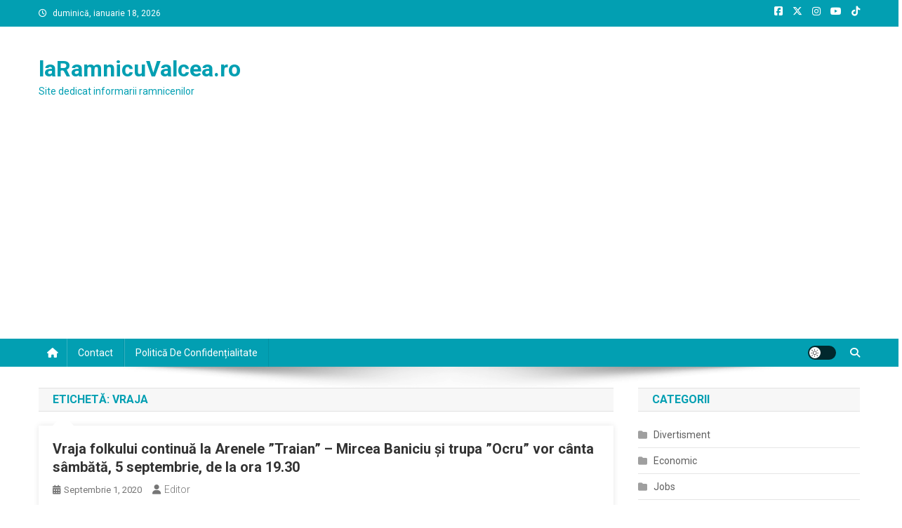

--- FILE ---
content_type: text/html; charset=utf-8
request_url: https://www.google.com/recaptcha/api2/aframe
body_size: 247
content:
<!DOCTYPE HTML><html><head><meta http-equiv="content-type" content="text/html; charset=UTF-8"></head><body><script nonce="Nopli2Fc4flFVc0m0Vw8xg">/** Anti-fraud and anti-abuse applications only. See google.com/recaptcha */ try{var clients={'sodar':'https://pagead2.googlesyndication.com/pagead/sodar?'};window.addEventListener("message",function(a){try{if(a.source===window.parent){var b=JSON.parse(a.data);var c=clients[b['id']];if(c){var d=document.createElement('img');d.src=c+b['params']+'&rc='+(localStorage.getItem("rc::a")?sessionStorage.getItem("rc::b"):"");window.document.body.appendChild(d);sessionStorage.setItem("rc::e",parseInt(sessionStorage.getItem("rc::e")||0)+1);localStorage.setItem("rc::h",'1768746536492');}}}catch(b){}});window.parent.postMessage("_grecaptcha_ready", "*");}catch(b){}</script></body></html>